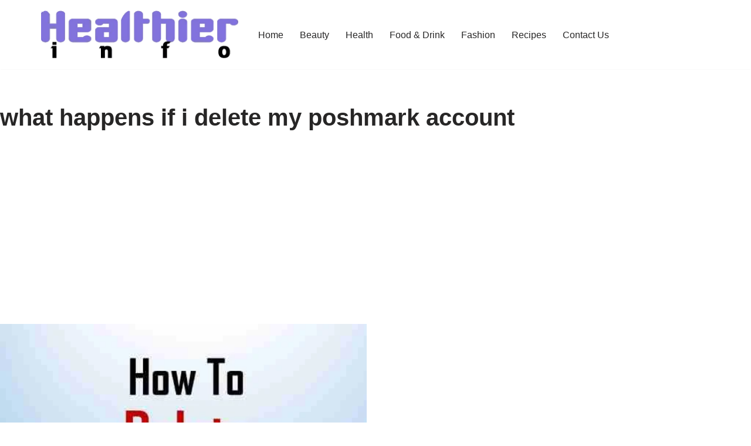

--- FILE ---
content_type: text/html; charset=utf-8
request_url: https://www.google.com/recaptcha/api2/aframe
body_size: 257
content:
<!DOCTYPE HTML><html><head><meta http-equiv="content-type" content="text/html; charset=UTF-8"></head><body><script nonce="TAqI7amoO3oSq4T4NtMoxw">/** Anti-fraud and anti-abuse applications only. See google.com/recaptcha */ try{var clients={'sodar':'https://pagead2.googlesyndication.com/pagead/sodar?'};window.addEventListener("message",function(a){try{if(a.source===window.parent){var b=JSON.parse(a.data);var c=clients[b['id']];if(c){var d=document.createElement('img');d.src=c+b['params']+'&rc='+(localStorage.getItem("rc::a")?sessionStorage.getItem("rc::b"):"");window.document.body.appendChild(d);sessionStorage.setItem("rc::e",parseInt(sessionStorage.getItem("rc::e")||0)+1);localStorage.setItem("rc::h",'1765477464672');}}}catch(b){}});window.parent.postMessage("_grecaptcha_ready", "*");}catch(b){}</script></body></html>